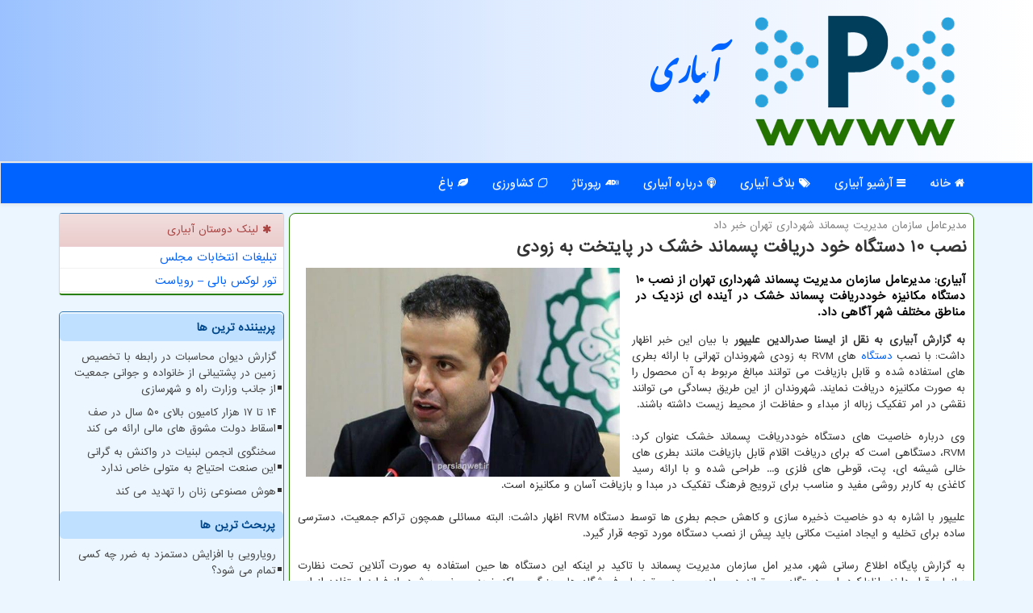

--- FILE ---
content_type: text/html; charset=utf-8
request_url: https://www.persianwet.ir/news171/%D9%86%D8%B5%D8%A8-10-%D8%AF%D8%B3%D8%AA%DA%AF%D8%A7%D9%87-%D8%AE%D9%88%D8%AF-%D8%AF%D8%B1%DB%8C%D8%A7%D9%81%D8%AA-%D9%BE%D8%B3%D9%85%D8%A7%D9%86%D8%AF-%D8%AE%D8%B4%D9%83-%D8%AF%D8%B1-%D9%BE%D8%A7%DB%8C%D8%AA%D8%AE%D8%AA-%D8%A8%D9%87-%D8%B2%D9%88%D8%AF%DB%8C
body_size: 15141
content:


<!DOCTYPE html>

<html xmlns="https://www.w3.org/1999/xhtml" dir="rtl" lang="fa">
<head><meta charset="utf-8" /><meta http-equiv="X-UA-Compatible" content="IE=edge" /><meta name="viewport" content="width=device-width, initial-scale=1" /><meta http-equiv="X-UA-Compatible" content="IE=edge" /><meta property="og:site_name" content="آبیاری" /><meta name="og:locale" content="fa_ir" /><meta name="twitter:card" content="summary_large_image" /><meta name="twitter:site" content="آبیاری" /><title>
	نصب 10 دستگاه خود دریافت پسماند خشك در پایتخت به زودی
</title><link href="/css/CSSpersianwet.css" rel="stylesheet" />
<meta name="msapplication-TileColor" content="#29a2dc" /><meta name="theme-color" content="#29a2dc" /><link rel="apple-touch-icon" sizes="57x57" href="/apple-icon-57x57.png" /><link rel="apple-touch-icon" sizes="60x60" href="/apple-icon-60x60.png" /><link rel="apple-touch-icon" sizes="72x72" href="/apple-icon-72x72.png" /><link rel="apple-touch-icon" sizes="76x76" href="/apple-icon-76x76.png" /><link rel="apple-touch-icon" sizes="114x114" href="/apple-icon-114x114.png" /><link rel="apple-touch-icon" sizes="120x120" href="/apple-icon-120x120.png" /><link rel="apple-touch-icon" sizes="144x144" href="/apple-icon-144x144.png" /><link rel="apple-touch-icon" sizes="152x152" href="/apple-icon-152x152.png" /><link rel="apple-touch-icon" sizes="180x180" href="/apple-icon-180x180.png" /><link rel="icon" type="image/png" sizes="192x192" href="/android-icon-192x192.png" /><link rel="icon" type="image/png" sizes="32x32" href="/favicon-32x32.png" /><link rel="icon" type="image/png" sizes="96x96" href="/favicon-96x96.png" /><link rel="icon" type="image/png" sizes="16x16" href="/favicon-16x16.png" /><link rel="manifest" href="/manifest.json" /><link rel="shortcut icon" href="/favicon.ico" type="image/x-icon" /><meta name="robots" content="index, follow, max-snippet:-1, max-image-preview:large, max-video-preview:-1" /><link rel="canonical" href="https://www.persianwet.ir/news171/نصب-10-دستگاه-خود-دریافت-پسماند-خشك-در-پایتخت-به-زودی" /><meta property="og:image" content="https://www.persianwet.ir/images/News/9903/persianwet_irB-171.jpg" /><meta property="og:title" content="نصب 10 دستگاه خود دریافت پسماند خشك در پایتخت به زودی" /><meta property="og:description" content="آبیاری: مدیرعامل سازمان مدیریت پسماند شهرداری تهران از نصب 10 دستگاه مكانیزه خوددریافت پسماند خشك در آینده ای نزدیك در مناطق مختلف شهر آگاهی داد. : #آبیاری , #دستگاه, #فروش, #محیط_زیست," /><meta property="og:url" content="https://www.persianwet.ir/news171/نصب-10-دستگاه-خود-دریافت-پسماند-خشك-در-پایتخت-به-زودی" /><meta property="og:type" content="website" /><meta name="twitter:title" content="نصب 10 دستگاه خود دریافت پسماند خشك در پایتخت به زودی" /><meta name="twitter:description" content="آبیاری: مدیرعامل سازمان مدیریت پسماند شهرداری تهران از نصب 10 دستگاه مكانیزه خوددریافت پسماند خشك در آینده ای نزدیك د... : #آبیاری , #آبیاری , #دستگاه, #فروش, #محیط_زیست," /><meta name="twitter:image" content="https://www.persianwet.ir/images/News/9903/persianwet_irB-171.jpg" /><meta name="description" content="آبیاری: مدیرعامل سازمان مدیریت پسماند شهرداری تهران از نصب 10 دستگاه مكانیزه خوددریافت پسماند خشك در آینده ای نزدیك در مناطق مختلف شهر آگاهی داد. | آبیاری | persianwet.ir" /><meta name="keywords" content="نصب 10 دستگاه خود دریافت پسماند خشك در پایتخت به زودی, نصب, 10, دستگاه, خود, دریافت, پسماند, خشك, پایتخت, زودی, دستگاه, فروش, محیط زیست,, آبیاری, persianwet.ir" /></head>
<body>
    <form method="post" action="./نصب-10-دستگاه-خود-دریافت-پسماند-خشك-در-پایتخت-به-زودی" id="form1">
<div class="aspNetHidden">
<input type="hidden" name="__EVENTTARGET" id="__EVENTTARGET" value="" />
<input type="hidden" name="__EVENTARGUMENT" id="__EVENTARGUMENT" value="" />

</div>

<script type="text/javascript">
//<![CDATA[
var theForm = document.forms['form1'];
if (!theForm) {
    theForm = document.form1;
}
function __doPostBack(eventTarget, eventArgument) {
    if (!theForm.onsubmit || (theForm.onsubmit() != false)) {
        theForm.__EVENTTARGET.value = eventTarget;
        theForm.__EVENTARGUMENT.value = eventArgument;
        theForm.submit();
    }
}
//]]>
</script>


<script src="/WebResource.axd?d=pynGkmcFUV13He1Qd6_TZFWS2sTgONWRzrwOe-2eZc0X-DIi7TTzns69hEzvE5LDNr9TEdB3MJLoOadOnKZ8kQ2&amp;t=638901897720898773" type="text/javascript"></script>


<script src="/ScriptResource.axd?d=D9drwtSJ4hBA6O8UhT6CQrAlcg2jeqQSrDWg4W-TdqhFPMZwR_hjDq0oK3JE0VojAs_YZ7UAxoKGdq44l8Ks2LM1EsVB9xJy9EuNzgwHpHnWYWfnoh5z4XbmHBnQhvuW0R5q_xDRgrDImEQI2F8S0DMhWUKq4BYOoKjDqiUqjAQ1&amp;t=32e5dfca" type="text/javascript"></script>
<script type="text/javascript">
//<![CDATA[
if (typeof(Sys) === 'undefined') throw new Error('ASP.NET Ajax client-side framework failed to load.');
//]]>
</script>

<script src="/ScriptResource.axd?d=JnUc-DEDOM5KzzVKtsL1te_ZgFgxda1gdQc6A2NPBFEEyJIQYWqCwrJDNyR2X8Z7Szx7yqpUdlpJrJAHPJuWqtqPQBYyfIrjBo7cE74z_hSJLOQb2MZ2VQ6emgrDYpGtomhzwrfPEItS-3z6dorpNwAtV-K8sn_8Z2ArK-AEDrhBlRpTYGv5q2B9KPd7uEKM0&amp;t=32e5dfca" type="text/javascript"></script>
    <div class="site-head">
        <div class="container">
            <div class="row">
                <div class="col-xs-12">
        <img src="/images/pwLOGO.png" id="WebsiteLogo" class="img-responsive" alt="آبیاری" title="آبیاری" />
        <b><a title="آبیاری" href="/">آبیاری</a></b>
                </div>
            </div>
        </div>
    </div>
<nav class="navbar navbar-default">
      <button type="button" class="navbar-toggle collapsed" data-toggle="collapse" data-target="#mobmenuc" aria-expanded="false">
        <span class="sr-only">منو</span>
        <i class="fa fa-navicon"></i>
      </button>
    <div id="mobmenuc" class="collapse navbar-collapse container">
      <ul class="nav navbar-nav">
        <li><a href="/" ><i class="fa fa-home"></i> خانه</a></li><li><a href="/new"><i class="fa fa-navicon"></i> آرشیو آبیاری</a></li><li><a href="/groups"><i class="fa fa-tags"></i> بلاگ آبیاری</a></li><li><a href="/about"><i class="fa fa-podcast"></i> درباره آبیاری</a></li><li><a href="/tag/رپورتاژ"><i class="fa fa-audio-description"></i> رپورتاژ</a></li><li><a href="/tag/کشاورزی"><i class="fa fa-lemon-o"></i> کشاورزی</a></li><li><a href="/tag/باغ"><i class="fa fa-leaf"></i> باغ</a></li>
      </ul>
    </div>
</nav>
        <div class="container">
            
    <div class="col-lg-9 col-md-8 col-sm-7 p3">
        <article class="divnewscontr" itemscope="" itemtype="https://schema.org/NewsArticle">
        <span id="ContentPlaceHolder1_lblPreTitle" itemprop="alternativeHeadline"><span style='color:gray; padding-right:3px;'>مدیرعامل سازمان مدیریت پسماند شهرداری تهران خبر داد</span></span>
        <h1 id="ContentPlaceHolder1_newsheadline" class="newsheadline" itemprop="name">نصب 10 دستگاه خود دریافت پسماند خشك در پایتخت به زودی</h1>
        <img src="/images/News/9903/persianwet_irB-171.jpg" id="ContentPlaceHolder1_imgNews" itemprop="image" alt="نصب 10 دستگاه خود دریافت پسماند خشك در پایتخت به زودی" title="نصب 10 دستگاه خود دریافت پسماند خشك در پایتخت به زودی" class="img-responsive col-sm-6 col-xs-12 pull-left" />
        <p id="ContentPlaceHolder1_descriptionNews" itemprop="description" class="col-sm-6 col-xs-12 text-justify p5 descriptionNews">آبیاری: مدیرعامل سازمان مدیریت پسماند شهرداری تهران از نصب 10 دستگاه مكانیزه خوددریافت پسماند خشك در آینده ای نزدیك در مناطق مختلف شهر آگاهی داد.</p>
        <br />
        <span id="ContentPlaceHolder1_articleBody" itemprop="articleBody" class="divfulldesc"><br/><b>به گزارش آبیاری به نقل از ایسنا صدرالدین علیپور</b> با بیان این خبر اظهار داشت: با نصب <a href='http://www.persianwet.ir/tag/دستگاه'>دستگاه</a> های RVM به زودی شهروندان تهرانی با ارائه بطری های استفاده شده و قابل بازیافت می توانند مبالغ مربوط به آن محصول را به صورت مکانیزه دریافت نمایند. شهروندان از این طریق بسادگی می توانند نقشی در امر تفکیک زباله از مبداء و حفاظت از محیط زیست داشته باشند.<br/> <br/>وی درباره خاصیت های دستگاه خوددریافت پسماند خشک عنوان کرد: RVM، دستگاهی است که برای دریافت اقلام قابل بازیافت مانند بطری های خالی شیشه ای، پت، قوطی های فلزی و... طراحی شده و با ارائه رسید کاغذی به کاربر روشی مفید و مناسب برای ترویج فرهنگ تفکیک در مبدا و بازیافت آسان و مکانیزه است.<br/> <br/>علیپور با اشاره به دو خاصیت ذخیره سازی و کاهش حجم بطری ها توسط دستگاه RVM اظهار داشت: البته مسائلی همچون تراکم جمعیت، دسترسی ساده برای تخلیه و ایجاد امنیت مکانی باید پیش از نصب دستگاه مورد توجه قرار گیرد.<br/> <br/>به گزارش پایگاه اطلاع رسانی شهر، مدیر امل سازمان مدیریت پسماند با تاکید بر اینکه این دستگاه ها حین استفاده به صورت آنلاین تحت نظارت سازمان قرار دارند، اظهارکرد: این دستگاه می تواند در میادین میوه و تره بار، فروشگاه های بزرگ، مراکز خرید و... نصب شود. از فواید استفاده از این دستگاه ها می توان به کاهش حجم زباله و هزینه های جمع آوری، تقویت فرهنگ شهروندی در حوزه تفکیک پسماند از مبدا و بازیافت و کاهش نیروی انسانی برای جمع آوری زباله های شهری اشاره نمود.<br/> <br/><br/><br/><br/><br /><b> منبع: <a  rel="author" href="http://www.persianwet.ir">آبیاری</a></b><br /><br /></span>
        
                    <meta content="https://www.persianwet.ir/news171/نصب-10-دستگاه-خود-دریافت-پسماند-خشك-در-پایتخت-به-زودی">
                    <meta itemprop="image" content="https://www.persianwet.ir/images/News/9903/persianwet_irB-171.jpg">
                    <meta itemprop="author" content="آبیاری">
                    <meta itemprop="headline" content="نصب 10 دستگاه خود دریافت پسماند خشك در پایتخت به زودی">
                    <div id="divnewsdetails">
                            <div class="col-sm-6 p5">
                                <i class="fa fa-calendar-check-o fa-fw" title="تاریخ انتشار"></i><span id="pubDate">1399/03/15</span>
                                <div class="divmid pltab">
                                    <i class="fa fa-clock-o fa-fw" title="زمان انتشار"></i><span id="pubTime">23:21:34</span>
                                </div>
                            </div>
                            <div class="col-sm-3 col-xs-6 p5">
                                <i class="fa fa-heart-o" title="امتیاز"></i><span id="ratingValue">5.0</span> / 5
                            </div>
                            <div class="col-sm-3 col-xs-6 p5">
                                <i class="fa fa-eye" title="بازدید"></i><span id="ratingCount">2263</span>
                            </div>
                        <div class="clearfix"></div>
                    </div>
<script type="application/ld+json">{"@context": "https://schema.org/","@type": "CreativeWorkSeries","name": "نصب 10 دستگاه خود دریافت پسماند خشك در پایتخت به زودی","aggregateRating": {"@type": "AggregateRating","ratingValue": "5.0","bestRating": "5","ratingCount": "2263"}}</script>
            
            
            <span id="ContentPlaceHolder1_metaPublishdate"><meta itemprop="datePublished" content="2020-6-4"></span>
      <div class="divtags"><i class='fa fa-tags fa-fw'></i> تگها: <a href='/tag/دستگاه' target='_blank'>دستگاه</a> ,  <a href='/tag/فروش' target='_blank'>فروش</a> ,  <a href='/tag/محیط-زیست' target='_blank'>محیط زیست</a>
      </div><script type="text/javascript">
//<![CDATA[
Sys.WebForms.PageRequestManager._initialize('ctl00$ContentPlaceHolder1$ScriptManager1', 'form1', ['tctl00$ContentPlaceHolder1$UpdatePanel2','ContentPlaceHolder1_UpdatePanel2','tctl00$ContentPlaceHolder1$UpdatePanel1','ContentPlaceHolder1_UpdatePanel1'], [], [], 90, 'ctl00');
//]]>
</script>

            <div id="ContentPlaceHolder1_UpdateProgress2" style="display:none;">
	
                    <div class="divajax" title="چند لحظه صبر کنید"><i class="fa fa-spinner fa-lg fa-refresh"></i></div>
                
</div>
        <div id="ContentPlaceHolder1_UpdatePanel2">
	
                <div class="clearfix"></div>
                <div id="divdoyoulikeit">
                    <div class="col-sm-6 p5">
                    <div class="divmid"><i class="fa fa-heartbeat fa-lg fa-fw"></i> مطلب را می پسندید؟</div>
                    <div class="divmid pltabs">
                        <a id="ContentPlaceHolder1_IBLike" title="بله، می پسندم" class="btn btn-sm btn-default" href="javascript:__doPostBack(&#39;ctl00$ContentPlaceHolder1$IBLike&#39;,&#39;&#39;)"><i class="fa fa-thumbs-o-up"></i></a></div>
                    <div class="divmid pltab">
                        <span id="ContentPlaceHolder1_lblScorePlus" title="یک نفر این مطلب را پسندیده است" class="fontsmaller cgray">(1)</span>
                    </div>
                    <div class="divmid">
                        <a id="ContentPlaceHolder1_IBDisLike" title="خیر، نمی پسندم" class="btn btn-sm btn-default" href="javascript:__doPostBack(&#39;ctl00$ContentPlaceHolder1$IBDisLike&#39;,&#39;&#39;)"><i class="fa fa-thumbs-o-down"></i></a></div>
                     <div class="divmid">
                        <span id="ContentPlaceHolder1_lblScoreMinus" title="هنوز شخصی به این مطلب رای منفی نداده است" class="fontsmaller cgray">(0)</span>
                    </div>
                    </div>
                    <div class="col-sm-6 p5 mshare text-left">
                        <a href="tg://msg?text=نصب 10 دستگاه خود دریافت پسماند خشك در پایتخت به زودی  https://www.persianwet.ir/news171/%D9%86%D8%B5%D8%A8-10-%D8%AF%D8%B3%D8%AA%DA%AF%D8%A7%D9%87-%D8%AE%D9%88%D8%AF-%D8%AF%D8%B1%DB%8C%D8%A7%D9%81%D8%AA-%D9%BE%D8%B3%D9%85%D8%A7%D9%86%D8%AF-%D8%AE%D8%B4%D9%83-%D8%AF%D8%B1-%D9%BE%D8%A7%DB%8C%D8%AA%D8%AE%D8%AA-%D8%A8%D9%87-%D8%B2%D9%88%D8%AF%DB%8C" id="ContentPlaceHolder1_aae" class="maae" target="_blank" rel="nofollow" title="اشتراک این مطلب در تلگرام"><span class="fa-stack"><i class="fa fa-circle fa-stack-2x clgray"></i><i class="fa fa-paper-plane-o fa-stack-1x cwhite"></i></span></a>
                        <a href="https://www.facebook.com/sharer.php?u=https://www.persianwet.ir/news171/%D9%86%D8%B5%D8%A8-10-%D8%AF%D8%B3%D8%AA%DA%AF%D8%A7%D9%87-%D8%AE%D9%88%D8%AF-%D8%AF%D8%B1%DB%8C%D8%A7%D9%81%D8%AA-%D9%BE%D8%B3%D9%85%D8%A7%D9%86%D8%AF-%D8%AE%D8%B4%D9%83-%D8%AF%D8%B1-%D9%BE%D8%A7%DB%8C%D8%AA%D8%AE%D8%AA-%D8%A8%D9%87-%D8%B2%D9%88%D8%AF%DB%8C" id="ContentPlaceHolder1_aaf" class="maaf" target="_blank" rel="nofollow" title="اشتراک این مطلب در فیسبوک"><span class="fa-stack"><i class="fa fa-circle fa-stack-2x clgray"></i><i class="fa fa-facebook-f fa-stack-1x cwhite"></i></span></a>
                        <a href="https://twitter.com/share?url=https://www.persianwet.ir/news171/%D9%86%D8%B5%D8%A8-10-%D8%AF%D8%B3%D8%AA%DA%AF%D8%A7%D9%87-%D8%AE%D9%88%D8%AF-%D8%AF%D8%B1%DB%8C%D8%A7%D9%81%D8%AA-%D9%BE%D8%B3%D9%85%D8%A7%D9%86%D8%AF-%D8%AE%D8%B4%D9%83-%D8%AF%D8%B1-%D9%BE%D8%A7%DB%8C%D8%AA%D8%AE%D8%AA-%D8%A8%D9%87-%D8%B2%D9%88%D8%AF%DB%8C&text=نصب 10 دستگاه خود دریافت پسماند خشك در پایتخت به زودی" id="ContentPlaceHolder1_aat" class="maat" target="_blank" rel="nofollow" title="اشتراک این مطلب در ایکس"><span class="fa-stack"><i class="fa fa-circle fa-stack-2x clgray"></i><i class="fa fa-stack-1x cwhite">X</i></span></a>
                        <a href="https://www.linkedin.com/shareArticle?mini=true&url=https://www.persianwet.ir/news171/%D9%86%D8%B5%D8%A8-10-%D8%AF%D8%B3%D8%AA%DA%AF%D8%A7%D9%87-%D8%AE%D9%88%D8%AF-%D8%AF%D8%B1%DB%8C%D8%A7%D9%81%D8%AA-%D9%BE%D8%B3%D9%85%D8%A7%D9%86%D8%AF-%D8%AE%D8%B4%D9%83-%D8%AF%D8%B1-%D9%BE%D8%A7%DB%8C%D8%AA%D8%AE%D8%AA-%D8%A8%D9%87-%D8%B2%D9%88%D8%AF%DB%8C&title=نصب 10 دستگاه خود دریافت پسماند خشك در پایتخت به زودی" id="ContentPlaceHolder1_aag" class="maag" target="_blank" rel="nofollow" title="اشتراک این مطلب در لینکدین"><span class="fa-stack"><i class="fa fa-circle fa-stack-2x clgray"></i><i class="fa fa-linkedin fa-stack-1x cwhite"></i></span></a>
                        <a href="/rss/" id="ContentPlaceHolder1_aar" class="maar" target="_blank" title="اشتراک مطالب به وسیله فید rss"><span class="fa-stack"><i class="fa fa-circle fa-stack-2x clgray"></i><i class="fa fa-rss fa-stack-1x cwhite"></i></span></a>
                    </div>
               </div>
                <div class="clearfix"></div>
                <br />
                
                
                    
            
</div>
       <div class="newsothertitles">
            <i class="fa fa-clock-o fa-lg"></i> تازه ترین مطالب مرتبط
        </div>
        <div class="hasA">

            <ul class="ulrelated">
                    <li><a href='/news26251/نشست-کارگروه-امنیت-غذایی-و-تنظیم-بازار-کالاهای-کشاورزی-برگزار-شد' title='1404/10/10  13:23:08' class="aothertitles">نشست کارگروه امنیت غذایی و تنظیم بازار کالاهای کشاورزی برگزار شد</a></li>
                
                    <li><a href='/news26238/نشست-کارگروه-امنیت-غذایی-و-تنظیم-بازار-کالاهای-کشاورزی' title='1404/10/09  19:02:51' class="aothertitles">نشست کارگروه امنیت غذایی و تنظیم بازار کالاهای کشاورزی</a></li>
                
                    <li><a href='/news26233/اختصاص-بموقع-ارز-شرط-تامین-بموقع-کالاهای-اساسی' title='1404/10/08  09:20:22' class="aothertitles">اختصاص بموقع ارز، شرط تامین بموقع کالاهای اساسی</a></li>
                
                    <li><a href='/news26211/27-هزار-واحد-مسکونی-در-شهرک-شهید-سلیمانی-اردبیل-ساخته-می-شود' title='1404/10/06  09:13:00' class="aothertitles">27 هزار واحد مسکونی در شهرک شهید سلیمانی اردبیل ساخته می شود</a></li>
                </ul>
        </div>
       <div class="newsothertitles">
            <i class="fa fa-comments-o fa-lg"></i> نظرات بینندگان در مورد این مطلب
        </div>
            <div class="text-right p5">
                
                
            </div>
        <div id="divycommenttitle">
            <i class="fa fa-comment-o fa-lg"></i> لطفا شما هم <span class="hidden-xs">در مورد این مطلب</span> نظر دهید
        </div>
        <div class="clearfix"></div>
        <div id="divycomment">
            <div id="ContentPlaceHolder1_UpdatePanel1">
	
                <div class="col-sm-6 col-xs-12 p5">
                    <div class="input-group">
                        <div class="input-group-addon">
                            <i class="fa fa-user-circle-o"></i>
                        </div>
                        <input name="ctl00$ContentPlaceHolder1$txtName" type="text" id="ContentPlaceHolder1_txtName" class="form-control" placeholder="نام" />
                    </div>

                </div>
                <div class="col-sm-6 col-xs-12 p5">
                    <div class="input-group">
                        <div class="input-group-addon">
                            <i class="fa fa-at"></i>
                        </div>
                    <input name="ctl00$ContentPlaceHolder1$txtEmail" type="text" id="ContentPlaceHolder1_txtEmail" class="form-control" placeholder="ایمیل" />
                    </div>
                </div>
                <div class="clearfix"></div>
                <div class="col-xs-12 p5">
                    <div class="input-group">
                        <div class="input-group-addon">
                            <i class="fa fa-align-right"></i>
                        </div>
                    <textarea name="ctl00$ContentPlaceHolder1$txtMatn" rows="4" cols="20" id="ContentPlaceHolder1_txtMatn" class="form-control">
</textarea></div>
                    </div>

                <div class="clearfix"></div>
                    <div class="col-sm-3 col-xs-4 p5" title="سوال امنیتی برای تشخیص اینکه شما ربات نیستید">
                    <div class="input-group">
                        <div class="input-group-addon">
                            <i class="fa fa-question-circle-o"></i>
                        </div>
                    <input name="ctl00$ContentPlaceHolder1$txtCaptcha" type="text" maxlength="2" id="ContentPlaceHolder1_txtCaptcha" class="form-control" /></div>
                    </div>

                    <div class="col-sm-8 col-xs-5 text-right text-info p85" title="سوال امنیتی برای تشخیص اینکه شما ربات نیستید"><span id="ContentPlaceHolder1_lblCaptcha"> = ۲ بعلاوه ۲</span></div>
                <div class="clearfix"></div>
                <div class="col-xs-12 p5">
                    <div class="divmid">
                        <a id="ContentPlaceHolder1_btnSendComment" class="btn btn-default btn-sm" href="javascript:__doPostBack(&#39;ctl00$ContentPlaceHolder1$btnSendComment&#39;,&#39;&#39;)"><i class="fa fa-send-o"></i> ارسال نظر</a></div>
                    <div class="divmid"><span id="ContentPlaceHolder1_lblMSGComment"></span></div>
                    
                    
                    
                </div>
                
</div>
            <div id="ContentPlaceHolder1_UpdateProgress1" style="display:none;">
	
                    <div class="p5"><i class="fa fa-spinner fa-refresh fa-lg"></i></div>
                
</div>
        </div>
            <div class="clearfix"></div>
        </article>
    </div>

    <div class="col-lg-3 col-md-4 col-sm-5 p3">
            <div id="ContentPlaceHolder1_persianweters" class="panel panel-danger">
                <div class="panel-heading">
                    <i class='fa fa-asterisk'></i> لینک دوستان آبیاری
                </div>
                <div class="panel-body divlinks">
                    
                    
                    
                            <a title='تبلیغات انتخاباتی مجلس شورای اسلامی' href='https://www.majlesiran.com/tablighat' target="_blank">تبلیغات انتخابات مجلس</a>
                        
                            <a title='تور لوکس بالی – رویاست' href='https://royast.net/tours/تور-بالی/' target="_blank">تور لوکس بالی – رویاست</a>
                        
                </div>
            </div>
    <div class="persianwetNav">
                            <div>
                            <h4 class="persianwetLST" id="dtMostVisited"><b><span id="pMostVisited"><i class="fa fa-plus-square-o"></i></span>پربیننده ترین ها</b></h4>
                            
                                <ul id="uMostVisited">
                                    
                                            <li><a href='/news26046/گزارش-دیوان-محاسبات-در-رابطه-با-تخصیص-زمین-در-پشتیبانی-از-خانواده-و-جوانی-جمعیت-از-جانب-وزارت-راه-و-شهرسازی' title='1404/09/17  10:07:38'>گزارش دیوان محاسبات در رابطه با تخصیص زمین در پشتیبانی از خانواده و جوانی جمعیت از جانب وزارت راه و شهرسازی</a></li>
                                        
                                            <li><a href='/news25968/۱۴-تا-۱۷-هزار-کامیون-بالای-۵۰-سال-در-صف-اسقاط-دولت-مشوق-های-مالی-ارائه-می-کند' title='1404/09/08  11:48:47'>۱۴ تا ۱۷ هزار کامیون بالای ۵۰ سال در صف اسقاط دولت مشوق های مالی ارائه می کند</a></li>
                                        
                                            <li><a href='/news25886/سخنگوی-انجمن-لبنیات-در-واکنش-به-گرانی-این-صنعت-احتیاج-به-متولی-خاص-ندارد' title='1404/08/28  10:50:45'>سخنگوی انجمن لبنیات در واکنش به گرانی این صنعت احتیاج به متولی خاص ندارد</a></li>
                                        
                                            <li><a href='/news25901/هوش-مصنوعی-زنان-را-تهدید-می-کند' title='1404/08/29  13:02:46'>هوش مصنوعی زنان را تهدید می کند</a></li>
                                        
                                </ul>
                            </div>
                            <div>
                            <h4 class="persianwetLST" id="dtMostDiscussion"><b><span id="pMostDiscussion"><i class="fa fa-plus-square-o"></i></span>پربحث ترین ها</b></h4>
                            
                                <ul id="uMostDiscussion">
                                    
                                            <li><a href='/news26345/رویارویی-با-افزایش-دستمزد-به-ضرر-چه-کسی-تمام-می-شود' title='1404/11/12  18:04:25'>رویارویی با افزایش دستمزد به ضرر چه کسی تمام می شود؟</a></li>
                                        
                                            <li><a href='/news26339/واردات-۳۰-میلیون-دلاری-در-مقابل-صادرات-۳-و-دو-دهم-میلیارد-دلاری' title='1404/11/11  12:05:13'>واردات ۳۰ میلیون دلاری در مقابل صادرات ۳ و دو دهم میلیارد دلاری!</a></li>
                                        
                                            <li><a href='/news26324/قیمت-هر-کیلوگرم-تخم-مرغ-درب-مرغداری-به-۱۳۵-هزار-تومان-رسید' title='1404/11/09  16:21:28'>قیمت هر کیلوگرم تخم مرغ درب مرغداری به ۱۳۵ هزار تومان رسید</a></li>
                                        
                                            <li><a href='/news26316/اتمام-پروژه-های-نیمه-تمام-آذربایجان-غربی-تسریع-شود' title='1404/10/18  15:26:59'>اتمام پروژه های نیمه تمام آذربایجان غربی تسریع شود</a></li>
                                        
                                </ul>
                            </div>
                            <div>
                            <h4 class="persianwetLST" id="dtMostNews"><b><span id="pMostNews"><i class="fa fa-plus-square-o"></i></span>جدیدترین ها</b></h4>
                            
                                <ul id="uMostNews">
                                    
                                            <li><a href='/news26345/رویارویی-با-افزایش-دستمزد-به-ضرر-چه-کسی-تمام-می-شود' title='1404/11/12  18:04:25'>رویارویی با افزایش دستمزد به ضرر چه کسی تمام می شود؟</a></li>
                                        
                                            <li><a href='/news26339/واردات-۳۰-میلیون-دلاری-در-مقابل-صادرات-۳-و-دو-دهم-میلیارد-دلاری' title='1404/11/11  12:05:13'>واردات ۳۰ میلیون دلاری در مقابل صادرات ۳ و دو دهم میلیارد دلاری!</a></li>
                                        
                                            <li><a href='/news26324/قیمت-هر-کیلوگرم-تخم-مرغ-درب-مرغداری-به-۱۳۵-هزار-تومان-رسید' title='1404/11/09  16:21:28'>قیمت هر کیلوگرم تخم مرغ درب مرغداری به ۱۳۵ هزار تومان رسید</a></li>
                                        
                                            <li><a href='/news26316/اتمام-پروژه-های-نیمه-تمام-آذربایجان-غربی-تسریع-شود' title='1404/10/18  15:26:59'>اتمام پروژه های نیمه تمام آذربایجان غربی تسریع شود</a></li>
                                        
                                            <li><a href='/news26308/ساختار-خوبی-برای-اعطای-تسهیلات-اشتغالزایی-در-استان-ها-طراحی-شده-است' title='1404/10/17  09:48:40'>ساختار خوبی برای اعطای تسهیلات اشتغالزایی در استان ها طراحی شده است</a></li>
                                        
                                            <li><a href='/news26302/شروع-برداشت-ماهیان-گرمابی-در-مزارع-پرورشی-خوزستان' title='1404/10/16  14:18:29'>شروع برداشت ماهیان گرمابی در مزارع پرورشی خوزستان</a></li>
                                        
                                            <li><a href='/news26288/اخطار-احتمال-ورود-ملخ-صحرایی-به-کشور-در-اواخر-زمستان' title='1404/10/15  10:22:52'>اخطار احتمال ورود ملخ صحرایی به کشور در اواخر زمستان</a></li>
                                        
                                            <li><a href='/news26278/لغو-صدها-پرواز-با-بسته-شدن-حریم-هوایی-ونزوئلا' title='1404/10/14  13:03:31'>لغو صدها پرواز با بسته شدن حریم هوایی ونزوئلا</a></li>
                                        
                                            <li><a href='/news26270/دومین-قطار-پرسرعت-جهان-در-کدام-کشور-راه-اندازی-می-شود' title='1404/10/13  13:01:39'>دومین قطار پرسرعت جهان در کدام کشور راه اندازی می شود؟</a></li>
                                        
                                            <li><a href='/news26262/معرفی-هیجان-انگیزترین-قطارهای-جدید-2026' title='1404/10/12  14:37:23'>معرفی هیجان انگیزترین قطارهای جدید 2026</a></li>
                                        
                                </ul>
                            </div>
    </div>

            <img class="img-responsive img-thumbnail" alt="آبیاری" title="آبیاری" src="/images/persianwet-ML3.jpg" />

            <div class="panel panel-danger divtags">
                <div class="panel-heading">
                    <i class='fa fa-align-right'></i> موضوع های آبیاری
                </div>
                <div class="panel-body">
                    
                    
                            <a class='fontmedium' href='/tag/آب' target="_blank">آب </a>
                        
                            <a class='fontmedium' href='/tag/كشاورزی' target="_blank">كشاورزی </a>
                        
                            <a class='fontmedium' href='/tag/شركت' target="_blank">شركت </a>
                        
                            <a class='fontmedium' href='/tag/دستگاه' target="_blank">دستگاه </a>
                        
                            <a class='fontmedium' href='/tag/هوا' target="_blank">هوا </a>
                        
                            <a class='fontmedium' href='/tag/فروش' target="_blank">فروش </a>
                        
                            <a class='fontmedium' href='/tag/باغ' target="_blank">باغ </a>
                        
                            <a class='fontmedium' href='/tag/رپورتاژ' target="_blank">رپورتاژ </a>
                        
                </div>
            </div>
    </div>
    <div class="clearfix"></div>
    <div id="difooter">
        
        <div class="col-sm-4">
        </div>
        <div class="col-sm-4 p5">
            <a href="/new/"><i class="fa fa-align-justify"></i> صفحه اخبار</a>
        </div>
        <div class="col-sm-4 p5 text-left">
            <a href="/"><i class="fa fa-reply"></i> بازگشت به صفحه اصلی</a>
        </div>
        <div class="clearfix"></div>
        </div>











            <div id="ICONtoppage"><a href="#top" title="بالای صفحه"><i class="fa fa-angle-up fa-3x"></i></a></div>
        </div>
        <div id="sitefooter">
            <div class="container">
                <div id="sitefooterr" class="col-lg-7 col-md-6">
                        <div class="mfooter p3"><h3><i class='fa fa-arrow-circle-left'></i> آبیاری</h3><p>آبیاری و کشاورزی</p><p>آبیاری (پرشین وت) ؛ از بذر تا محصول، همراه مطمئن شما در کشاورزی مدرن و باغبانی هوشمند</p></div>
                        <div class="p3 mfooter"></div>
                </div>
                <div id="sitefooterl" class="col-lg-5 col-md-6 p3">
                        <div class="col-xs-12 p3 mfooter"><i class='fa fa-folder-o'></i> میانبرهای آبیاری</div>
                        <div class="sitefooterl2 col-xs-12"><a title="درباره آبیاری" href="/about">درباره ما</a><a title="بک لینک" href="https://www.linkbegir.com/PRObacklink">بک لینک در آبیاری</a><a title="رپورتاژ آگهی" href="https://www.linkbegir.com/PROreportage">رپورتاژ در آبیاری</a><a href="/new">مطالب آبیاری</a></div>
                </div>
                <div class="clearfix"></div>
            </div>
        </div>
        <div id="sitefooterC">
            <i class='fa fa-copyright'></i> persianwet.ir - مالکیت معنوی سایت آبیاری متعلق به مالکین آن می باشد
        </div>
        <script src="/js/JSpersianwet.js"></script>
        






    
<div class="aspNetHidden">

	<input type="hidden" name="__VIEWSTATEGENERATOR" id="__VIEWSTATEGENERATOR" value="B953A919" />
	<input type="hidden" name="__VIEWSTATEENCRYPTED" id="__VIEWSTATEENCRYPTED" value="" />
	<input type="hidden" name="__EVENTVALIDATION" id="__EVENTVALIDATION" value="YehtsAFUID4uZiIMh9oT5zdfrrmzMtNkLqALKLcj22nviOk+TQg6T45tC1Zq0vz3pi4MAZyNSLFN6WDc+r6hbePb+efiJQrugM180ic6AB9xB0E/H/cNB8K6qiF09A4+p/UiuRq474NuIT5+tp+33tw7Z//LTncDyEN12yYOaOW8gCh4YlCTu4NaW/O10epP8vhZMw10HTVxU1hMrnm9+sz9DZGEhrAogrsD4mptAh47rGtjLb8y2tavs48BRJg0" />
</div>

<script type="text/javascript">
//<![CDATA[
Sys.Application.add_init(function() {
    $create(Sys.UI._UpdateProgress, {"associatedUpdatePanelId":"ContentPlaceHolder1_UpdatePanel2","displayAfter":10,"dynamicLayout":true}, null, null, $get("ContentPlaceHolder1_UpdateProgress2"));
});
Sys.Application.add_init(function() {
    $create(Sys.UI._UpdateProgress, {"associatedUpdatePanelId":"ContentPlaceHolder1_UpdatePanel1","displayAfter":500,"dynamicLayout":true}, null, null, $get("ContentPlaceHolder1_UpdateProgress1"));
});
//]]>
</script>
<input type="hidden" name="__VIEWSTATE" id="__VIEWSTATE" value="fPn6n153CG7bNeIuHAaLoeaG/eqGYirv/zvZxc5eVcvkKE5cj8JlnFFgSWPm4Ds8XW8HT4+ixrHFQmZlcRr8vG6WjRr/cTuA0r/KORHJNE4vUx9Z2UjWYxQG3tYPPMTVHIk8fb71IWVrLilEO6VzMxy3Nnpcuw/xBiz0eQqoDeqI/vG6O6jx7mXVHErF0/HKq0LGDlJQKR4Eal5EuaQgS6qxEfdXJuurDbb6LivDepxkQajgZGstQUYnN3cxWqkKBwuJHe597rZRcSYSnoyCWlc5NSGFKUlb7ZNlSV3SUktrVwxy/lcoTsERae2G4a/+aXZzUqWAKetOHuqVqWiJsxPLc956JviKrE5uMFL6nR1IZv9Tfm0AYfQ1mnWJOktQf7MBAvFw34yI1IBmH7xHW8rzbOUzAB/UAtP0AnfnYzU/hKbrYi0vERw6kDzbzuovb9kSQjf25ZH9Xo2uXyVZhF79aFVxUzCvbtJazd7TXUb3I7ZTnkBDNOrw66qkIIg77e4vjRTTIwmBgB6iBmnf2/avAqZbZy+xLSBG3Fysowh0B1SGB88eC7gTEs9FwC3gxuvqg8dov9UahL02LGTBDRNNBZnZbYWCc1cZWhwy2UlLurvG+cYqDfEY5QoZmojNC/0Yy3lsbsPZVQZ7BEYH65jl0ACc3rd+Z8xt1kJYMh/2IOZ/Z0D12s0gJaDnwUVltv3KiEZezEcJFqtoQzezoanHxdm/BcRu7/D4RJ6Iqa6r7NF0Wo+jhdR0OG1t+b5rCqoVGS9p4ItjoRwMDmRFNQNXEthc8dHhNCu4aEgu4Ox9hbcATaR+boTZGcbqdiaEE/ZcoVLRgkdZMTpv9hjdFWSb8KZj6AjaEBEE3PJ2ewQCXFJjZZXB7Q2rTJ8YhqZvvbtXhgX21YAtDhqg3DM7FgFOn/NrP/c8MPd8oVaTX4fDkz1Y3pKPc3yOPduCXRastB5jDGMllFXrLkuMb8wrKNbE351CKSfsxZAHpuE9/2wOWYZEk06J8ZdkPuZDaOGmOIG6F9rAlgxcR5QlgDk0agQpJJjsqoiuGCB8NoPitXoRrW3ap/[base64]/Gx5IeX28Hmc9uWco4yf6XdYPHF865m0/o+x8gCTR8H1LPgHPWjNa0MiqmYAKalrT0UL3wLjGj6aBYR9qFPntl4HKrK/gQfvpPsM59HtdfR0ZLcrhTPCPUcumUS9bSnI4VXXojvkTP2eCy73MR8dZE82e1t9X/cUjtHrochCAelgyIx5ij8AZ6P1N2bdHwYYOO5Upo2mV0rHaOMKb7WSPrrgBPcMiepM6CRKYbqU4BFpyMAsQEFD8kLo6Eke399bLEUx/4MyYbNwW3ZtfYEDYcaFQq4hHeOuHTgZEq+tdlSlaJI0vaJ42ufvLrBIaamcNCuroP2oOyZE2pNyowgjxdfU4g/2hD6d5gojeAfEUmNrw6AK6XabmrTifxIxSAQhhiSiq43LfIM3Dpe2Lh3kFrGzvRpy8mOpczdaQ7O+VQkz2spffcbTZYjP04OSA9EQRbvwyvdZpgp3Lw5DUMNwCIDcqc7L5g45WWAdGy5vwpiVXKuCrIHGn0dCH/BfKLo4FrE0uvKmWo2bAtC17V2RIGT1Vubf1ipfcsOh/uCJtPoM041l6ygY3ahHhp6TsnldsMzViWBfh7XLIFCCVVai3V8Lx0ZtWacBVvC3Sc6zWXUygfccJKl8nOGL0ZfAkSpmWhbKEBJ+bogWm8IH/PPTjItiOPAJNVPuizEB680GbffYSqbg+mOiJ2YRW/qtB7rpt5EP5c08DqPj9jpy2hnAv6b1lPdlnrRLlGVRgSBE1I5KLGaYC+gnKj8EOJmlwWgrgOoYQH4YnJHLKRqsyM2PyDA9jtZa0ydUkHohuHNaoU2heBgNQ1nAqyghNynmqJj9aiOdFaODU3Bh2oAJov6YvUDVYFuIGbRU8Q7TL+XrQ8ByiXEI71vlFOQiXWM+Nshq/gaOS6ZTFQ55KyIUOvcWGYFLjp57cJeKIct8udHNjzETQdH2pAq9/AobPHJY91FRReB2k9acdDP+vLMAlpYzRV9SxXpmNCzhZi6WvM3g626XktoSdabTO524MSSvaO9zXIqfzoOrgAysOWIC4TiAvPWxfqTLhOAL/PzHfZFp22uc9dAGQp3eNY9gxwDiCE8Y3Fy1YWDSxxIocPuzlddKBfDc64SNUYwU34EsbyzPBktk7kKSJh0k689ULf0eA6pGB89bAV1H5ObcdvRAHhvGwe1i+Awii+Se7Czi/X3MRGTdIIJnoYqEakIdU3oZE0brqs6sgwkEVV1nbrj8QdyhXGEqUWUz0q5PT5Bg/yDlA7VBS51CvPFJjUTetleJ52dkFhXj8sIaEUyoUiInMmjaCahMNMpGBTPfn1K358ihxNHgdQJyjeIwNSXGc4Kl4bUUu/XcYf86YvqKzFNfl9bFwROqJxk5SjKqLk8zY5mEeOksr5H2EQL/LJxYQn1uobfQu3xvahO3qH58+UEX2DkraCJkiKnwJoO55PMd0ml6AYoZob0LRpIEt/mgkL1kuQojvdxdrGzDOF5/F6A6JDqFDEhpZgIrC5dwQqn1SSNoyyJR5LlPahUSYqCjoKWf7HBshI5kLC6tbNhMatd1iQslAcmFpm5Jw1pq/aOQF/Uj8vKW4ZZfDozTS+g1T9+BwbXmjRkD1Bg13w1j6dleH+NqVNxMLa8uvCy2cs2f8kTCyTpGooAuA4/UwPd9PRXOr0twdF+v0NbP5dTVQ7sdAD8dz//oLMXunwtDCg2BsHRjZtxeGiDo1KaC1SJbUs7dZeggKD8kxMTUqEQw=" /></form>
</body>
</html>
